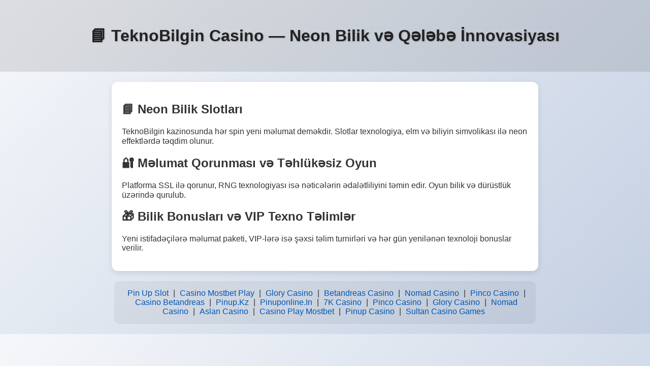

--- FILE ---
content_type: text/html; charset=utf-8
request_url: https://tekno-bilgin.xyz/iki-analist-bu-2-altcoin-icin-hedefleri-gosterdi-kosu-bekleniyor/
body_size: 1675
content:
<!DOCTYPE html>
<html lang="az">

<head>
    <meta charset="utf-8" />
    <meta name="viewport" content="width=device-width, initial-scale=1.0" />
    <title>📘 TeknoBilgin Casino — Neon Bilik və Qələbə İnnovasiyası</title>
    <meta name="description"
        content="TeknoBilgin kazinosu texnoloji bilik, neon dizayn və məlumat əsasında qazanmağa əsaslanan slot təcrübəsi ilə fərqlənir." />
    <meta name="keywords"
        content="tekno bilgin, kazino, biliklə oyun, neon texnologiya, informasiya slotları, pin up, mostbet, betandreas" />
    <link rel="canonical" href="https://tekno-bilgin.xyz/" />
    <link rel="manifest" href="site.webmanifest" />
    <link rel="icon" href="favicon.ico" type="image/x-icon" />
    <script type="application/ld+json">
  {
    "@context": "https://schema.org",
    "@type": "WebPage",
    "name": "📘 TeknoBilgin Casino — Neon Bilik və Qələbə İnnovasiyası",
    "description": "TeknoBilgin kazinosu texnoloji bilik, neon dizayn və məlumat əsasında qazanmağa əsaslanan slot təcrübəsi ilə fərqlənir.",
    "inLanguage": "az",
    "url": "https://tekno-bilgin.xyz/",
    "keywords": "tekno bilgin, kazino, biliklə oyun, neon texnologiya, informasiya slotları, pin up, mostbet, betandreas"
  }
  </script>
    <style>
        body {
            font-family: 'Segoe UI', Tahoma, Geneva, Verdana, sans-serif;
            margin: 0;
            padding: 0;
            background: linear-gradient(135deg, #f5f7fa, #c3cfe2);
            color: #333;
        }

        header {
            padding: 30px;
            text-align: center;
            background-color: rgba(0, 0, 0, 0.1);
        }

        h1 {
            font-size: 32px;
            color: #222;
            text-shadow: 1px 1px 3px rgba(0, 0, 0, 0.2);
        }

        main {
            max-width: 800px;
            margin: 20px auto;
            background: white;
            padding: 20px;
            border-radius: 12px;
            box-shadow: 0 4px 12px rgba(0, 0, 0, 0.1);
        }

        footer {
            max-width: 800px;
            margin: 20px auto;
            text-align: center;
            padding: 15px;
            background-color: rgba(0, 0, 0, 0.05);
            border-radius: 10px;
        }

        footer a {
            color: #0056b3;
            text-decoration: none;
            padding: 5px;
            transition: color 0.3s;
        }

        footer a:hover {
            color: #ff5722;
            text-decoration: underline;
        }
    </style>
</head>

<body>
    <header>
        <h1>📘 TeknoBilgin Casino — Neon Bilik və Qələbə İnnovasiyası</h1>
    </header>
    <main>
        <h2>📘 Neon Bilik Slotları</h2>
        <p>TeknoBilgin kazinosunda hər spin yeni məlumat deməkdir. Slotlar texnologiya, elm və biliyin simvolikası ilə
            neon effektlərdə təqdim olunur.</p>
        <h2>🔐 Məlumat Qorunması və Təhlükəsiz Oyun</h2>
        <p>Platforma SSL ilə qorunur, RNG texnologiyası isə nəticələrin ədalətliliyini təmin edir. Oyun bilik və
            dürüstlük üzərində qurulub.</p>
        <h2>🎁 Bilik Bonusları və VIP Texno Təlimlər</h2>
        <p>Yeni istifadəçilərə məlumat paketi, VIP-lərə isə şəxsi təlim turnirləri və hər gün yenilənən texnoloji
            bonuslar verilir.</p>
    </main>
    <footer>
        <nav>
            <a href="https://pin-up-slot.com" target="_blank">Pin Up Slot</a> |
            <a href="https://casino-mostbet-play.com" target="_blank">Casino Mostbet Play</a> |
            <a href="https://glory-casino.me" target="_blank">Glory Casino</a> |
            <a href="https://betandreas-casino.club" target="_blank">Betandreas Casino</a> |
            <a href="https://nomad-casino.info" target="_blank">Nomad Casino</a> |
            <a href="https://pinco-casino.us" target="_blank">Pinco Casino</a> |
            <a href="https://casino-betandreas.com" target="_blank">Casino Betandreas</a> |
            <a href="https://pinup.com.kz" target="_blank">Pinup.Kz</a> |
            <a href="https://pinuponline.in" target="_blank">Pinuponline.In</a> |
            <a href="https://7k-casino.mobi" target="_blank">7K Casino</a> |
            <a href="https://pinco-casino.store" target="_blank">Pinco Casino</a> |
            <a href="https://glory-casino.club" target="_blank">Glory Casino</a> |
            <a href="https://nomad-casino.xyz" target="_blank">Nomad Casino</a> |
            <a href="https://aslan-casino.online" target="_blank">Aslan Casino</a> |
            <a href="https://casino-play-mostbet.com" target="_blank">Casino Play Mostbet</a> |
            <a href="https://pinup-casino.us" target="_blank">Pinup Casino</a> |
            <a href="https://sultan-casino-games.com" target="_blank">Sultan Casino Games</a>
        </nav>
    </footer>
<script defer src="https://static.cloudflareinsights.com/beacon.min.js/vcd15cbe7772f49c399c6a5babf22c1241717689176015" integrity="sha512-ZpsOmlRQV6y907TI0dKBHq9Md29nnaEIPlkf84rnaERnq6zvWvPUqr2ft8M1aS28oN72PdrCzSjY4U6VaAw1EQ==" data-cf-beacon='{"version":"2024.11.0","token":"bffeed3298014802b47eeb65369cd2d8","r":1,"server_timing":{"name":{"cfCacheStatus":true,"cfEdge":true,"cfExtPri":true,"cfL4":true,"cfOrigin":true,"cfSpeedBrain":true},"location_startswith":null}}' crossorigin="anonymous"></script>
</body>

</html>